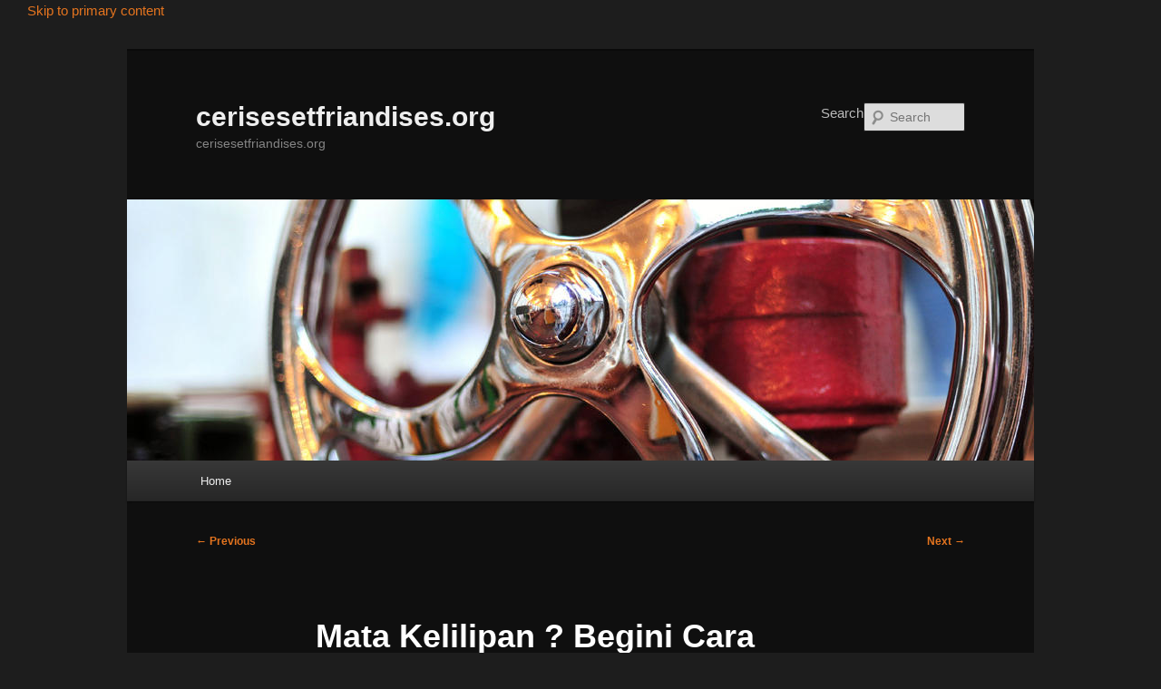

--- FILE ---
content_type: text/javascript
request_url: https://cerisesetfriandises.org/v0/amp-form-0.1.js
body_size: 14890
content:
;
(self.AMP=self.AMP||[]).push({m:1,v:"2207281718002",n:"amp-form",ev:"0.1",l:!0,f:function(t,i){(()=>{var i;function e(){return i||(i=Promise.resolve(void 0))}var s=class{constructor(){this.promise=new Promise(((t,i)=>{this.resolve=t,this.reject=i}))}};function n(t){return new Promise((i=>{i(t())}))}function r(t){return t?Array.prototype.slice.call(t):[]}var{isArray:o}=Array,{hasOwnProperty:c,toString:u}=Object.prototype;function a(t){return"[object Object]"===u.call(t)}function h(t){const i=Object.create(null);return t&&Object.assign(i,t),i}function l(t,i){return c.call(t,i)}function f(t,i,e,s,n,r,o,c,u,a,h){return t}var d="amp:dom-update",m="amp:form-value-change",p="name";function _(t){return(t.ownerDocument||t).defaultView}function b(t){return CSS.escape(t)}function A(t){f(/^[\w-]+$/.test(t))}function P(t,i){return A(i),i=i.toUpperCase(),function(t,e){const s=[];for(let e=t.parentElement;e;e=e.parentElement)e.tagName==i&&s.push(e);return s}(t)}function v(t){var i;null===(i=t.parentElement)||void 0===i||i.removeChild(t)}function E(t){for(;t.firstChild;)t.removeChild(t.firstChild)}function T(t,i){const{length:e}=t;for(let s=0;s<e;s++)i(t[s],s)}function I(t){return t.__AMP_FORM||null}function y(t){const{elements:i}=t,e={},s=/^(?:input|select|textarea)$/i,n=/^(?:submit|button|image|file|reset)$/i,r=/^(?:checkbox|radio)$/i;for(let t=0;t<i.length;t++){const o=i[t],{checked:c,multiple:u,name:a,options:h,tagName:l,type:f,value:d}=o;!a||V(o)||!s.test(l)||n.test(f)||r.test(f)&&!c||(void 0===e[a]&&(e[a]=[]),u?T(h,(t=>{t.selected&&e[a].push(t.value)})):e[a].push(d))}const o=R(t);if(null!=o&&o.name){const{name:t,value:i}=o;void 0===e[t]&&(e[t]=[]),e[t].push(i)}return Object.keys(e).forEach((t=>{0==e[t].length&&delete e[t]})),e}function R(t){const{elements:i}=t,{activeElement:e}=t.ownerDocument,s=r(i).filter(g);return s.includes(e)?e:s[0]||null}function g(t){const{tagName:i,type:e}=t;return"BUTTON"==i||"submit"==e}function V(t){return t.disabled||P(t,"fieldset").some((t=>t.disabled))}function w(t){const i=t,e=t;switch(t.type){case"select-multiple":case"select-one":return r(i.options).every((({defaultSelected:t,selected:i})=>i===t));case"checkbox":case"radio":const{checked:t,defaultChecked:s}=e;return t===s;default:const{defaultValue:n,value:o}=e;return o===n}}var M=/(?:^[#?]?|&)([^=&]+)(?:=([^&]*))?/g;function x(t,i=""){try{return decodeURIComponent(t)}catch(t){return i}}function S(t){const i=h();if(!t)return i;let e;for(;e=M.exec(t);){const t=x(e[1],e[1]),s=e[2]?x(e[2].replace(/\+/g," "),e[2]):"";i[t]=s}return i}self.__AMP_LOG=self.__AMP_LOG||{user:null,dev:null,userForEmbed:null};var O=self.__AMP_LOG;function F(t,i){throw new Error("failed to call initLogConstructor")}function $(t){return O.user||(O.user=j()),function(t,i){return i&&i.ownerDocument.defaultView!=t}(O.user.win,t)?O.userForEmbed||(O.userForEmbed=j()):O.user}function j(t){return F()}function k(){return O.dev||(O.dev=F())}function N(t,i,e,s,n,r,o,c,u,a,h){return t}function X(t,i,e,s,n,r,o,c,u,a,h){return $().assert(t,i,e,s,n,r,o,c,u,a,h)}function D(t,i){return q(t=function(t){return t.__AMP_TOP||(t.__AMP_TOP=t)}(t),i)}function C(t,i){return q(G(z(t)),i)}function U(t,i){const e=G(z(t));return W(e,i)?q(e,i):null}function H(t,i){return function(t,i){const e=B(t,i);if(e)return e;const n=J(t);return n[i]=function(){const t=new s,{promise:i,reject:e,resolve:n}=t;return i.catch((()=>{})),{obj:null,promise:i,resolve:n,reject:e,context:null,ctor:null}}(),n[i].promise}(G(t),i)}function L(t,i){return B(G(t),i)}function z(t){return t.nodeType?(i=_(t),D(i,"ampdoc")).getAmpDoc(t):t;var i}function G(t){const i=z(t);return i.isSingleDoc()?i.win:i}function q(t,i){N(W(t,i));const e=J(t)[i];return e.obj||(N(e.ctor),N(e.context),e.obj=new e.ctor(e.context),N(e.obj),e.context=null,e.resolve&&e.resolve(e.obj)),e.obj}function B(t,i){const e=J(t)[i];return e?e.promise?e.promise:(q(t,i),e.promise=Promise.resolve(e.obj)):null}function J(t){let i=t.__AMP_SERVICES;return i||(i=t.__AMP_SERVICES={}),i}function W(t,i){const e=t.__AMP_SERVICES&&t.__AMP_SERVICES[i];return!(!e||!e.ctor)}function K(t,i,e,s){const n=L(t,i);if(n)return n;const r=z(t);return r.whenExtensionsKnown().then((()=>{const t=r.getExtensionVersion(e);return t?D(r.win,"extensions").waitForExtension(e,t):null})).then((e=>e?s?L(t,i):H(t,i):null))}var Y,Z=t=>z(t),Q=t=>C(t,"mutator"),tt=t=>U(t,"url"),it=t=>C(t,"viewport");function et(t,i,e,s){let n=t,r=e,o=t=>{try{return r(t)}catch(t){var i,e;throw null===(i=(e=self).__AMP_REPORT_ERROR)||void 0===i||i.call(e,t),t}};const c=function(){if(void 0!==Y)return Y;Y=!1;try{const t={get capture(){return Y=!0,!1}};self.addEventListener("test-options",null,t),self.removeEventListener("test-options",null,t)}catch(t){}return Y}(),u=!(null==s||!s.capture);return n.addEventListener(i,o,c?s:u),()=>{null==n||n.removeEventListener(i,o,c?s:u),r=null,n=null,o=null}}function st(t,i,e,s){const n={detail:e};return Object.assign(n,s),new t.CustomEvent(i,n)}function nt(t,i,e,s){return et(t,i,e,s)}function rt(t,i,e,s){let n;const r=new Promise((s=>{n=function(t,i,e,s){let n=e;const r=et(t,i,(t=>{try{n(t)}finally{n=null,r()}}),s);return r}(t,i,s,e)}));return r.then(n,n),s&&s(n),r}function ot(t,i,e){return i in t?Object.defineProperty(t,i,{value:e,enumerable:!0,configurable:!0,writable:!0}):t[i]=e,t}function ct(t,i){var e=Object.keys(t);if(Object.getOwnPropertySymbols){var s=Object.getOwnPropertySymbols(t);i&&(s=s.filter((function(i){return Object.getOwnPropertyDescriptor(t,i).enumerable}))),e.push.apply(e,s)}return e}function ut(t,i){const e=D(t,"platform");return e.isIos()&&11==e.getMajorVersion()?new ft(i):FormData.prototype.entries&&FormData.prototype.delete?new lt(i):new ht(i)}var at,ht=class{constructor(t){this.N$=t?y(t):h()}append(t,i,e){const s=String(t);this.N$[s]=this.N$[s]||[],this.N$[s].push(String(i))}delete(t){delete this.N$[t]}entries(){const t=[];Object.keys(this.N$).forEach((i=>{this.N$[i].forEach((e=>t.push([i,e])))}));let i=0;return{next:()=>i<t.length?{value:t[i++],done:!1}:{value:void 0,done:!0}}}getFormData(){const t=new FormData;return Object.keys(this.N$).forEach((i=>{this.N$[i].forEach((e=>t.append(i,e)))})),t}},lt=class{constructor(t){this.X$=new FormData(t),this.U$(t)}U$(t){if(!t)return;const i=R(t);i&&i.name&&this.append(i.name,i.value)}append(t,i,e){this.X$.append(t,i)}delete(t){this.X$.delete(t)}entries(){return this.X$.entries()}getFormData(){return this.X$}},ft=class extends lt{constructor(t){super(t),t&&T(t.elements,(t=>{"file"==t.type&&0==t.files.length&&(this.X$.delete(t.name),this.X$.append(t.name,new Blob([]),""))}))}append(t,i,e){var s;i&&"object"==typeof i&&""==(s=i).name&&0==s.size?this.X$.append(t,new Blob([]),e||""):this.X$.append(t,i)}},dt=(()=>self.AMP.config.urls)(),mt=new Set(["c","v","a","ad"]),pt="__amp_source_origin",_t=t=>"string"==typeof t?bt(t):t;function bt(t,i){return at||(at=self.document.createElement("a")),function(t,i,e){return t.href="",new URL(i,t.href)}(at,t)}function At(t,i,e){if(!i)return t;const s=t.split("#",2),n=s[0].split("?",2);let r=n[0]+(n[1]?e?`?${i}&${n[1]}`:`?${n[1]}&${i}`:`?${i}`);return r+=s[1]?`#${s[1]}`:"",r}function Pt(t,i){return`${encodeURIComponent(t)}=${encodeURIComponent(i)}`}function vt(t){const i=[];for(const s in t){let n=t[s];if(null!=n){n=o(e=n)?e:[e];for(let t=0;t<n.length;t++)i.push(Pt(s,n[t]))}}var e;return i.join("&")}function Et(t){return dt.cdnProxyRegex.test(_t(t).origin)}var Tt,It=["GET","POST"];function yt(t,i){const e=function(t){for(var i=1;i<arguments.length;i++){var e=null!=arguments[i]?arguments[i]:{};i%2?ct(Object(e),!0).forEach((function(i){ot(t,i,e[i])})):Object.getOwnPropertyDescriptors?Object.defineProperties(t,Object.getOwnPropertyDescriptors(e)):ct(Object(e)).forEach((function(i){Object.defineProperty(t,i,Object.getOwnPropertyDescriptor(e,i))}))}return t}({},i);if((s=i.body)&&"function"==typeof s.getFormData){const t=i.body;e.headers["Content-Type"]="multipart/form-data;charset=utf-8",e.body=function(t){const i=[];for(let e=t.next();!e.done;e=t.next())i.push(e.value);return i}(t.entries())}var s;return{input:t,init:e}}var Rt=["Webkit","webkit","Moz","moz","ms","O","o"],gt={"getPropertyPriority":()=>"","getPropertyValue":()=>""};function Vt(t,i,e,s,n){const r=function(t,i,e){if(i.startsWith("--"))return i;Tt||(Tt=h());let s=Tt[i];if(!s||e){if(s=i,void 0===t[i]){const e=function(t){return t.charAt(0).toUpperCase()+t.slice(1)}(i),n=function(t,i){for(let e=0;e<Rt.length;e++){const s=Rt[e]+i;if(void 0!==t[s])return s}return""}(t,e);void 0!==t[n]&&(s=n)}e||(Tt[i]=s)}return s}(t.style,i,n);if(!r)return;const o=s?e+s:e;t.style.setProperty(function(t){const i=t.replace(/[A-Z]/g,(t=>"-"+t.toLowerCase()));return Rt.some((t=>i.startsWith(t+"-")))?`-${i}`:i}(r),o)}function wt(t,i){void 0===i&&(i=t.hasAttribute("hidden")),i?t.removeAttribute("hidden"):t.setAttribute("hidden","")}function Mt(t){return`${t}px`}function xt(t,i){return t.getComputedStyle(i)||gt}var St="autoexpand",Ot=class{static install(t){const i=t.getRootNode();let e=null;const s=()=>{const s=i.querySelector("textarea[autoexpand]");if(!s||e)return!s&&e?(e.dispose(),void(e=null)):void 0;e=new Ot(t)};nt(i,d,s),s()}constructor(t){const i=t.getRootNode();this.Mf=i.ownerDocument||i,this.i=N(this.Mf.defaultView),this.Kl=it(t),this.x_=[],this.x_.push(nt(i,"input",(t=>{const i=t.target;"TEXTAREA"==i.tagName&&i.hasAttribute(St)&&Ft(i)}))),this.x_.push(nt(i,"mousedown",(t=>{if(1!=t.which)return;const i=t.target;"TEXTAREA"==i.tagName&&function(t){const i=Q(t);Promise.all([i.measureElement((()=>t.scrollHeight)),rt(t,"mouseup")]).then((e=>{const s=e[0];let n=0;return i.measureMutateElement(t,(()=>{n=t.scrollHeight}),(()=>{!function(t,i,e){i!=e&&t.removeAttribute(St)}(t,s,n)}))}))}(i)})));let e=i.querySelectorAll("textarea");this.x_.push(nt(i,d,(()=>{e=i.querySelectorAll("textarea")})));const s=function(t,i,e){let s=0,n=null;function r(e){n=null,s=t.setTimeout(o,100),i.apply(null,e)}function o(){s=0,n&&r(n)}return function(...t){s?n=t:r(t)}}(this.i,(t=>{t.relayoutAll&&e.forEach((t=>{"TEXTAREA"==t.tagName&&t.hasAttribute(St)&&Ft(t)}))}));var n;this.x_.push(this.Kl.onResize(s)),n=e,Promise.all(r(n).map((t=>function(t){return Q(t).measureElement((()=>t.scrollHeight>t.clientHeight))}(t).then((i=>{i&&t.removeAttribute(St)})))))}dispose(){this.x_.forEach((t=>t()))}};function Ft(t){const i=Q(t),e=N(t.ownerDocument.defaultView);let s=0,n=0,r=0;const o=function(t){const i=N(t.ownerDocument),e=N(i.defaultView),s=N(i.body),n=Q(t),r=t.cloneNode(!1);r.classList.add("i-amphtml-textarea-clone");let o=0,c=0,u=!1;return n.measureMutateElement(s,(()=>{const i=xt(e,t),s=parseInt(i.getPropertyValue("max-height"),10);o=parseInt(i.getPropertyValue("width"),10),u=isNaN(s)||t.scrollHeight<s}),(()=>{u&&(t.scrollTop=0),Vt(r,"width",Mt(o)),i.body.appendChild(r)})).then((()=>n.measureMutateElement(s,(()=>{c=r.scrollHeight}),(()=>{v(r)})))).then((()=>c))}(t);return i.measureMutateElement(t,(()=>{const i=xt(e,t);n=t.scrollHeight;const o=parseInt(i.getPropertyValue("max-height"),10);r=isNaN(o)?1/0:o,s="content-box"==i.getPropertyValue("box-sizing")?-parseInt(i.getPropertyValue("padding-top"),10)-parseInt(i.getPropertyValue("padding-bottom"),10):parseInt(i.getPropertyValue("border-top-width"),10)+parseInt(i.getPropertyValue("border-bottom-width"),10)}),(()=>o.then((i=>{const o=i+s;t.classList.toggle("i-amphtml-textarea-max",o>r);const c="iAmphtmlHasExpanded"in t.dataset,u=/google/i.test(e.navigator.vendor)?3:0;(c||n<=i+u)&&(t.dataset.iAmphtmlHasExpanded="",Vt(t,"height",Mt(i+s)))}))))}var $t={"INPUT":!0,"SELECT":!0,"TEXTAREA":!0},jt="submit",kt=1,Nt=2,Xt=1,Dt=2,Ct=3,Ut={"acceptCharset":{access:kt,attr:"accept-charset"},"accessKey":{access:kt,attr:"accesskey"},"action":{access:kt,type:Xt},"attributes":{access:Nt},"autocomplete":{access:kt,def:"on"},"children":{access:Nt},"dataset":{access:Nt},"dir":{access:kt},"draggable":{access:kt,type:Dt,def:!1},"elements":{access:Nt},"encoding":{access:Nt},"enctype":{access:kt},"hidden":{access:kt,type:Ct,def:!1},"id":{access:kt,def:""},"lang":{access:kt},"localName":{access:Nt},"method":{access:kt,def:"get"},"name":{access:kt},"noValidate":{access:kt,attr:"novalidate",type:Ct,def:!1},"prefix":{access:Nt},"spellcheck":{access:kt},"style":{access:Nt},"target":{access:kt,def:""},"title":{access:kt},"translate":{access:kt}};function Ht(t){t.bubbleElement.removeAttribute("aria-alert"),t.bubbleElement.removeAttribute("role"),E(t.bubbleElement),wt(t.bubbleElement,!1)}function Lt(t){t.targetRect=t.viewport.getLayoutRect(t.targetElement)}function zt(t){E(t.bubbleElement);const i=t.bubbleElement.ownerDocument.createElement("div");i.id=`bubble-message-${t.id}`,i.textContent=t.message,t.bubbleElement.setAttribute("aria-labeledby",i.id),t.bubbleElement.setAttribute("role","alert"),t.bubbleElement.setAttribute("aria-live","assertive"),t.bubbleElement.appendChild(i),wt(t.bubbleElement,!0),function(t,i){for(const e in i)Vt(t,e,i[e])}(t.bubbleElement,{top:t.targetRect.top-10+"px",left:`${t.targetRect.left+t.targetRect.width/2}px`})}var Gt,qt,Bt="Please match the requested format.",Jt=0,Wt=class{constructor(t){this.form=t,this.ampdoc=Z(t),this.mutator=Q(t),this.root=this.ampdoc.getRootNode(),this.L$=null}report(){}onBlur(t){}onInput(t){}inputs(){return this.form.querySelectorAll("input,select,textarea")}checkInputValidity(t){if("TEXTAREA"===t.tagName&&t.hasAttribute("pattern")&&(t.checkValidity()||t.validationMessage===Bt)){const i=t.getAttribute("pattern"),e=new RegExp(`^${i}$`,"m").test(t.value);t.setCustomValidity(e?"":Bt)}return t.checkValidity()}checkFormValidity(t){return this.G$(t),t.checkValidity()}reportFormValidity(t){return this.G$(t),t.reportValidity()}G$(t){T(t.elements,(t=>{"TEXTAREA"==t.tagName&&this.checkInputValidity(t)}))}fireValidityEventIfNecessary(){const t=this.L$;if(this.L$=this.checkFormValidity(this.form),t!==this.L$){const t=st(_(this.form),this.L$?"valid":"invalid",null,{bubbles:!0});this.form.dispatchEvent(t)}}},Kt=class extends Wt{report(){this.reportFormValidity(this.form),this.fireValidityEventIfNecessary()}},Yt=class extends Wt{constructor(t){super(t);const i="i-amphtml-validation-bubble-"+Jt++;this.q$=new class{constructor(t,i){this.bi=i,this.Kl=it(t),this.Ih=D(t.win,"vsync"),this.J$=null,this.W$="",this.Is=!1,this.K$=t.win.document.createElement("div"),wt(this.K$,!1),this.K$.classList.add("i-amphtml-validation-bubble"),this.K$.__BUBBLE_OBJ=this,t.getBody().appendChild(this.K$)}isActiveOn(t){return this.Is&&t==this.J$}hide(){this.Is&&(this.Is=!1,this.J$=null,this.W$="",this.Ih.run({measure:void 0,mutate:Ht},{bubbleElement:this.K$}))}show(t,i){if(this.isActiveOn(t)&&i==this.W$)return;this.Is=!0,this.J$=t,this.W$=i;const e={message:i,targetElement:t,bubbleElement:this.K$,viewport:this.Kl,id:this.bi};this.Ih.run({measure:Lt,mutate:zt},e)}}(this.ampdoc,i)}report(){const t=this.inputs();for(let i=0;i<t.length;i++)if(!this.checkInputValidity(t[i])){t[i].focus(),this.q$.show(t[i],t[i].validationMessage);break}this.fireValidityEventIfNecessary()}onBlur(t){"submit"!=t.target.type&&this.q$.hide()}onInput(t){const i=t.target;this.q$.isActiveOn(i)&&(this.checkInputValidity(i)?(i.removeAttribute("aria-invalid"),this.q$.hide()):(i.setAttribute("aria-invalid","true"),this.q$.show(i,i.validationMessage)))}},Zt=class extends Wt{constructor(t){super(t),this.Z$=this.form.id?this.form.id:String(Date.now()+Math.floor(100*Math.random())),this.Q$=0}reportInput(t){const i=function(t){const i=["badInput"];for(const e in t.validity)i.includes(e)||i.push(e);const e=i.filter((i=>!0===t.validity[i]));return e.length?e[0]:null}(t);i&&this.showValidationFor(t,i)}FN(){return`i-amphtml-aria-desc-${this.Z$}-${this.Q$++}`}hideAllValidations(){const t=this.inputs();for(let i=0;i<t.length;i++)this.hideValidationFor(t[i])}getValidationFor(t,i){if(!t.id)return null;const e=this.XN(t,i),s="__AMP_VALIDATION_"+e;if(!(s in t)){const i=`[visible-when-invalid=${e}][validation-for=${t.id}]`;t[s]=this.root.querySelector(i)}return t[s]}XN(t,i){const{tagName:e,validationMessage:s}=t;return"TEXTAREA"===e&&"customError"===i&&s===Bt?"patternMismatch":i}showValidationFor(t,i){const e=this.getValidationFor(t,i);if(!e)return;e.textContent.trim()||(e.textContent=t.validationMessage),t.__AMP_VISIBLE_VALIDATION=e;let s=e.getAttribute("id");s||(s=this.FN(),e.setAttribute("id",s)),t.setAttribute("aria-invalid","true"),t.setAttribute("aria-describedby",s),this.mutator.mutateElement(e,(()=>e.classList.add("visible")))}hideValidationFor(t){const i=this.getVisibleValidationFor(t);i&&(delete t.__AMP_VISIBLE_VALIDATION,t.removeAttribute("aria-invalid"),t.removeAttribute("aria-describedby"),this.mutator.mutateElement(i,(()=>i.classList.remove("visible"))))}getVisibleValidationFor(t){return t.__AMP_VISIBLE_VALIDATION}shouldValidateOnInteraction(t){throw Error("Not Implemented")}onInteraction(t){const i=t.target,e=!!i.checkValidity&&this.shouldValidateOnInteraction(i);this.hideValidationFor(i),e&&!this.checkInputValidity(i)&&this.reportInput(i)}onBlur(t){this.onInteraction(t)}onInput(t){this.onInteraction(t)}},Qt=class extends Zt{report(){this.hideAllValidations();const t=this.inputs();for(let i=0;i<t.length;i++)if(!this.checkInputValidity(t[i])){this.reportInput(t[i]),t[i].focus();break}this.fireValidityEventIfNecessary()}shouldValidateOnInteraction(t){return!!this.getVisibleValidationFor(t)}},ti=class extends Zt{report(){this.hideAllValidations();let t=null;const i=this.inputs();for(let e=0;e<i.length;e++)this.checkInputValidity(i[e])||(t=t||i[e],this.reportInput(i[e]));t&&t.focus(),this.fireValidityEventIfNecessary()}shouldValidateOnInteraction(t){return!!this.getVisibleValidationFor(t)}},ii=class extends Zt{shouldValidateOnInteraction(t){return!0}onInteraction(t){super.onInteraction(t),this.fireValidityEventIfNecessary()}},ei=class extends ti{shouldValidateOnInteraction(t){return!0}onInteraction(t){super.onInteraction(t),this.fireValidityEventIfNecessary()}},si="__amp_form_verify",ni=class{constructor(t){this.DN=t}onCommit(){return this.UN(),this.HN()?this.Wj():Promise.resolve({updatedElements:[],errors:[]})}Wj(){return Promise.resolve({updatedElements:[],errors:[]})}HN(){const{elements:t}=this.DN;for(let i=0;i<t.length;i++){const e=t[i];if(!e.disabled&&!w(e))return!0}return!1}UN(){const{elements:t}=this.DN;t&&T(t,(t=>{t.setCustomValidity("")}))}},ri=class extends ni{},oi=class extends ni{constructor(t,i){super(t),this.LN=i,this.GN=null,this.qN=[]}Wj(){const t=this.LN().then((()=>[]),(t=>function(t){const{response:i}=t;return i?i.json().then((t=>t.verifyErrors||[]),(()=>[])):Promise.resolve([])}(t)));return this.BN(t).then((t=>this.JN(t)))}BN(t){if(!this.GN){this.GN=new class{constructor(t){if(this.WN=new s,this.KN=0,t)for(const i of t)this.add(i)}add(t){const i=++this.KN;return t.then((t=>{this.KN===i&&this.WN.resolve(t)}),(t=>{this.KN===i&&this.WN.reject(t)})),this.WN.promise}then(t,i){return this.WN.promise.then(t,i)}};const t=()=>this.GN=null;this.GN.then(t,t)}return this.GN.add(t)}JN(t){const i=[],e=this.qN;this.qN=t;for(let e=0;e<t.length;e++){const s=t[e],n=$().assertString(s.name,"Verification errors must have a name property"),r=$().assertString(s.message,"Verification errors must have a message property"),o=$().assertElement(this.DN.querySelector(`[name="${n}"]`),"Verification error name property must match a field name");o.checkValidity()&&(o.setCustomValidity(r),i.push(o))}const s=e.filter((i=>t.every((t=>i.name!==t.name)))).map((t=>this.DN.querySelector(`[name="${t.name}"]`)));return{updatedElements:i.concat(s),errors:t}}};function ci(t,i,e){if(i[e])return i[e];const s=t.querySelector(`style[${e}], link[${e}]`);return s?(i[e]=s,s):null}function ui(t,i){const e=t.styleSheets;for(let t=0;t<e.length;t++)if(e[t].ownerNode==i)return!0;return!1}var ai="amp-form",hi=["amp-selector"],li="initial",fi="verifying",di="submitting",mi="valid",pi="invalid",_i="AMP-Redirect-To";function bi(t,i=!1){if(!t.checkValidity)return!0;let e=!1;const s=function(t){return t.classList.contains("user-valid")?mi:t.classList.contains("user-invalid")?pi:"none"}(t),n=t.checkValidity();if(s!=mi&&n?(t.classList.add("user-valid"),t.classList.remove("user-invalid"),e=s==pi):s==pi||n||(t.classList.add("user-invalid"),t.classList.remove("user-valid"),e=!0),function(t){if(t.validity)for(const i in t.validity)t.classList.toggle(i,t.validity[i])}(t),i&&e){const i=P(t,"fieldset");for(let t=0;t<i.length;t++)bi(i[t]);t.form&&bi(t.form)}return n}function Ai(t){bi(t,!0)}t.registerServiceForDoc("form-submit-service",class{constructor(){this.yl=new class{constructor(){this.hi=null}add(t){return this.hi||(this.hi=[]),this.hi.push(t),()=>{this.remove(t)}}remove(t){this.hi&&function(t,i){const e=t.indexOf(i);-1!=e&&t.splice(e,1)}(this.hi,t)}removeAll(){this.hi&&(this.hi.length=0)}fire(t){if(this.hi)for(const i of this.hi.slice())i(t)}getHandlerCount(){var t,i;return null!==(t=null===(i=this.hi)||void 0===i?void 0:i.length)&&void 0!==t?t:0}}}beforeSubmit(t){return this.yl.add(t)}fire(t){this.yl.fire(t)}}),t.registerServiceForDoc(ai,class{constructor(t){this.YN=this.ZN(t).then((()=>this.QN(t)))}whenInitialized(){return this.YN}ZN(t){const i=new s;return function(t,i,e,s,n){const r=t.getHeadNode(),o=function(t,i,e,s){let n=t.__AMP_CSS_SM;n||(n=t.__AMP_CSS_SM=h());const r=`amp-extension=${s}`;if(r){const e=ci(t,n,r);if(e)return"STYLE"==e.tagName&&e.textContent!==i&&(e.textContent=i),e}const o=(t.ownerDocument||t).createElement("style");o.textContent=i;let c=null;return o.setAttribute("amp-extension",s),c=ci(t,n,"amp-runtime"),function(t,i,e=null){if(!e)return void function(t,i){t.insertBefore(i,t.firstChild)}(t,i);const s=e.nextSibling;t.insertBefore(i,s)}(t,o,c),r&&(n[r]=o),o}(r,function(t,i){const e=t.__AMP_CSS_TR;return e?e(i):i}(r,'form.amp-form-submit-error [submit-error],form.amp-form-submit-success [submit-success],form.amp-form-submitting [submitting]{display:block}textarea[autoexpand]:not(.i-amphtml-textarea-max){overflow:hidden!important}.i-amphtml-textarea-clone{visibility:hidden;position:absolute;top:-9999px;left:-9999px;height:0!important}.i-amphtml-validation-bubble{transform:translate(-50%,-100%);background-color:#fff;box-shadow:0 5px 15px 0 rgba(0,0,0,.5);max-width:200px;position:absolute;display:block;box-sizing:border-box;padding:10px;border-radius:5px}.i-amphtml-validation-bubble:after{content:" ";position:absolute;bottom:-8px;left:30px;width:0;height:0;border-left:8px solid transparent;border-right:8px solid transparent;border-top:8px solid #fff}[visible-when-invalid]{color:red}\n/*# sourceURL=/extensions/amp-form/0.1/amp-form.css*/'),0,"amp-form");if(e){const i=t.getRootNode();if(ui(i,o))return e(o),o;const s=setInterval((()=>{ui(i,o)&&(clearInterval(s),e(o))}),4)}}(t,0,i.resolve),i.promise}QN(t){return t.whenReady().then((()=>{const i=t.getRootNode();this.XU(i.querySelectorAll("form")),Ot.install(t),this.HU(i),this.KU(i)}))}XU(t){t&&t.forEach(((t,i)=>{I(t)||new class{constructor(t,i){try{!function(t){const i=((s=_(t)).FormProxy||(s.FormProxy=function(t){function i(t){this.DN=t}const e=i.prototype,{Object:s}=t,n=s.prototype;return[t.HTMLFormElement,t.EventTarget].reduce(((t,i)=>{let e=i&&i.prototype;for(;e&&e!==n&&!(t.indexOf(e)>=0);)t.push(e),e=s.getPrototypeOf(e);return t}),[]).forEach((i=>{for(const s in i){const r=t.Object.getOwnPropertyDescriptor(i,s);if(r&&s.toUpperCase()!=s&&!s.startsWith("on")&&!n.hasOwnProperty.call(e,s))if("function"==typeof r.value){const t=r.value;e[s]=function(){return t.apply(this.DN,arguments)}}else{const i={};r.get&&(i.get=function(){return r.get.call(this.DN)}),r.set&&(i.set=function(t){return r.set.call(this.DN,t)}),t.Object.defineProperty(e,s,i)}}})),i}(s)),s.FormProxy),e=new i(t);var s;"action"in e||function(t,i){const e=t.ownerDocument.defaultView.HTMLFormElement.prototype.cloneNode.call(t,!1);for(const s in e){if(s in i||s.toUpperCase()==s||s.startsWith("on"))continue;const e=Ut[s],n=t[s];if(e)if(e.access==Nt){let e;if(n&&n.nodeType){const i=n,{nextSibling:r,parentNode:o}=i;o.removeChild(i);try{e=t[s]}finally{o.insertBefore(i,r)}}else e=n;Object.defineProperty(i,s,{get:()=>e})}else if(e.access==kt){const n=e.attr||s;Object.defineProperty(i,s,{get(){const s=i.getAttribute(n);if(null==s&&void 0!==e.def)return e.def;if(e.type==Dt)return"true"===s;if(e.type==Ct)return null!=s;if(e.type==Xt){const i=s||"";return tt(t).parse(i).href}return s},set(t){e.type==Ct&&(t=t?"":null),null!=t?i.setAttribute(n,t):i.removeAttribute(n)}})}else N(!1);else Object.defineProperty(i,s,{get:()=>t[s],set(i){t[s]=i}})}}(t,e),t.$p=e}(t)}catch(t){k().error(ai,"form proxy failed to install",t)}!function(t,i){t.__AMP_FORM=i}(t,this),this.bi=i,this.Mf=t.ownerDocument,this.i=this.Mf.defaultView,this.De=q(this.i,"timer"),this.DN=t,this.Qi=Z(this.DN),this.YU=null,this.ZU=(t=>U(this.Qi,"url-replace"))(),this.tM=C(this.Qi,"templates"),this.o$=(t=>D(this.i,"xhr"))(),this.I_=(t=>U(this.Qi,"action"))(),this._a=Q(this.Qi),this.Xe=(t=>C(this.Qi,"viewer"))(),this.QU=new class{constructor(t,i,e){this.Xe=i,this.tM=e,this.bL=t}isEnabled(){const t=this.Xe.getAmpDoc();return!(!t.isSingleDoc()||!t.getRootNode().documentElement.hasAttribute("allow-viewer-render-template"))&&this.Xe.hasCapability("viewerRenderTemplate")}assertTrustedViewer(t){return this.Xe.isTrustedViewer().then((i=>{X(i,"Refused to attempt SSR in untrusted viewer: ",t)}))}ssr(t,i,e=null,s={}){let n;return e||(n=this.tM.maybeFindTemplate(t)),this.assertTrustedViewer(t).then((()=>this.Xe.sendMessageAwaitResponse("viewerRenderTemplate",this.vL(i,n,e,s))))}applySsrOrCsrTemplate(t,i){let e;return this.isEnabled()?(X("string"==typeof i.html,"Skipping template rendering due to failed fetch"),e=this.assertTrustedViewer(t).then((()=>this.tM.findAndSetHtmlForTemplate(t,i.html)))):e=o(i)?this.tM.findAndRenderTemplateArray(t,i):this.tM.findAndRenderTemplate(t,i),e}vL(t,i,e,s={}){const n={"type":this.bL},r=e&&e.successTemplate?e.successTemplate:i;r&&(n.successTemplate={"type":"amp-mustache","payload":r.innerHTML});const o=e&&e.errorTemplate?e.errorTemplate:null;return o&&(n.errorTemplate={"type":"amp-mustache","payload":o.innerHTML}),s&&Object.assign(n,s),{"originalRequest":yt(t.xhrUrl,t.fetchOpt),"ampComponent":n}}}(ai,this.Xe,this.tM),this.iA=(this.DN.getAttribute("method")||"GET").toUpperCase(),this.o=this.DN.getAttribute("target"),this.EL=this.TL("action-xhr"),this.IL=this.TL("verify-xhr"),this.RL=this.VL("enctype"),this.wL=!this.DN.hasAttribute("novalidate"),this.DN.setAttribute("novalidate",""),this.wL||this.DN.setAttribute("amp-novalidate",""),this.DN.classList.add("i-amphtml-form"),this.Ci=li;const e=this.DN.elements;for(let t=0;t<e.length;t++){const{name:i}=e[t];X(i!=pt&&i!=si,"Illegal input name, %s found: %s",i,e[t])}var s,n,r;this.ML=new class{constructor(t,i){this.DN=t,this.i=i,this.xL=0,this.SL=h(),this.OL=null,this.FL=!1,this.$L=!1,this.qM(),this.jL()}onSubmitting(){this.FL=!0,this.kL()}onSubmitError(){this.FL=!1,this.kL()}onSubmitSuccess(){this.FL=!1,this.OL=this.NL(),this.XL(),this.kL()}NL(){return ut(this.i,this.DN).getFormData()}kL(){const t=this.xL>0&&!this.FL;if(t!==this.$L){this.DN.classList.toggle("amp-form-dirty",t);const i=st(this.i,"amp:form-dirtiness-change",{"isDirty":t},{bubbles:!0});this.DN.dispatchEvent(i)}this.$L=t}qM(){this.DN.addEventListener("input",this.DL.bind(this)),this.DN.addEventListener("reset",this.CL.bind(this)),this.DN.addEventListener(m,this.DL.bind(this))}jL(){for(let t=0;t<this.DN.elements.length;++t)this.UL(this.DN.elements[t]);this.kL()}DL(t){const i=t.target;this.UL(i),this.kL()}CL(t){this.XL(),this.kL()}UL(t){(function(t){const{hidden:i,name:e,tagName:s}=t;return!$t[s]||!e||i||V(t)})(t)||(function(t){switch(t.tagName){case"INPUT":return"checkbox"==t.type||"radio"==t.type?!t.checked:!t.value;case"TEXTAREA":return!t.value;case"SELECT":return!1;default:throw new Error(`isFieldEmpty: ${t.tagName} is not a supported field element.`)}}(t)||w(t)||this.HL(t)?this.LL(t.name):this.zL(t.name))}HL(t){if(!this.OL)return!1;const{name:i,value:e}=t;return this.OL.get(i)===e}zL(t){this.SL[t]||(this.SL[t]=!0,++this.xL)}LL(t){this.SL[t]&&(this.SL[t]=!1,--this.xL)}XL(){this.SL=h(),this.xL=0}}(this.DN,this.i),this.GL=function(t){switch(t.getAttribute("custom-validation-reporting")){case"as-you-go":return new ii(t);case"show-all-on-submit":return new ti(t);case"interact-and-submit":return new ei(t);case"show-first-on-submit":return new Qt(t)}return t.ownerDocument&&void 0===Gt&&(Gt=!!document.createElement("form").reportValidity),Gt?new Kt(t):new Yt(t)}(this.DN),this.qL=(n=()=>this.BL(),(s=this.DN).hasAttribute("verify-xhr")?new oi(s,n):new ri(s)),this.I_.addToAllowlist("FORM",["clear","submit"],["email"]),this.I_.installActionHandler(this.DN,this.JL.bind(this)),this.qM(),this.WL(),this.KL(),this.YL=null,this.ZL=null,this.QL=null,(r=t,H(r,"form-submit-service")).then((t=>{this.QL=t})),this.tG=this.Mf&&function(t,i){const e=i.documentElement;return["⚡4email","amp4email"].some((t=>e.hasAttribute(t)))}(0,this.Mf)}TL(t){const i=this.DN.getAttribute(t);if(i){const e=tt(this.Qi);e.assertHttpsUrl(i,this.DN,t),X(!e.isProxyOrigin(i),"form %s should not be on AMP CDN: %s",t,this.DN)}return i}VL(t){const i=this.DN.getAttribute(t);return"application/x-www-form-urlencoded"===i||"multipart/form-data"===i?i:"multipart/form-data"}getXssiPrefix(){return this.DN.getAttribute("xssi-prefix")}requestForFormFetch(t,i,e,s){let n,r,o={"Accept":"application/json"};if("GET"==i||"HEAD"==i){this.iG();const i=this.eG();s&&s.forEach((t=>delete i[t])),e&&function(t,i,e=10){const s=[],n=[];for(n.push({t:t,s:i,d:0});n.length>0;){const{d:t,s:i,t:r}=n.shift();if(s.includes(i))throw new Error("Source object has a circular reference.");if(s.push(i),r!==i)if(t>e)Object.assign(r,i);else for(const e of Object.keys(i)){const s=i[e];if(l(r,e)){const i=r[e];if(a(s)&&a(i)){n.push({t:i,s:s,d:t+1});continue}}r[e]=s}}}(i,e),n=function(t,i){return At(t,vt(i))}(t,i)}else{n=t,"application/x-www-form-urlencoded"===this.RL?(r=vt(this.eG()),o={"Accept":"application/json","Content-Type":"application/x-www-form-urlencoded"}):(N("multipart/form-data"===this.RL),r=ut(this.i,this.DN)),s&&s.forEach((t=>r.delete(t)));for(const t in e)r.append(t,e[t])}return{xhrUrl:n,fetchOpt:{"body":r,"method":i,"credentials":"include","headers":o}}}setXhrAction(t){this.EL=t}JL(t){return t.satisfiesTrust(2)?"submit"==t.method?this.sG().then((()=>this.nG(t))):("clear"===t.method&&this.rG(),null):null}sG(){if(this.YU)return this.YU;const t=r(this.DN.querySelectorAll(hi.join(","))).map((t=>t.build()));return this.YU=this.oG(t,2e3)}qM(){this.Qi.whenNextVisible().then((()=>{const t=this.DN.querySelector("[autofocus]");t&&function(t){try{t.focus()}catch(t){}}(t)})),this.DN.addEventListener("submit",this.cG.bind(this),!0),this.DN.addEventListener("blur",(t=>{Ai(t.target),this.GL.onBlur(t)}),!0),this.DN.addEventListener(m,(t=>{Ai(t.target),this.GL.onInput(t)}),!0),this.QU.isEnabled()||this.DN.addEventListener("change",(t=>{this.qL.onCommit().then((i=>{const{errors:e,updatedElements:s}=i;s.forEach(Ai),this.GL.onBlur(t),this.Ci===fi&&(e.length?(this.mO("verify-error"),this.uG({"verifyErrors":e}).then((()=>{this.aG("verify-error",e,2)}))):this.mO(li))}))})),this.DN.addEventListener("input",(t=>{Ai(t.target),this.GL.onInput(t)}))}WL(){var t;(t=this.Qi,K(t,"inputmask","amp-inputmask")).then((t=>{t&&t.install()}))}hG(t){this.lG(!1,"Form analytics not supported");const i={},e=this.eG();for(const t in e)Object.prototype.hasOwnProperty.call(e,t)&&(i["formFields["+t+"]"]=e[t].join(","));i.formId=this.DN.id;try{this.fG(t,i)}catch(t){k().error(ai,"Sending analytics failed:",t)}}nG(t){return this.Ci!=di&&this.dG()?this.mG(t.trust,null):Promise.resolve(null)}rG(){this.DN.reset(),this.mO(li),this.DN.classList.remove("user-valid"),this.DN.classList.remove("user-invalid"),this.DN.querySelectorAll(".user-valid, .user-invalid").forEach((t=>{t.classList.remove("user-valid"),t.classList.remove("user-invalid")})),this.DN.querySelectorAll(".visible[validation-for]").forEach((t=>{t.classList.remove("visible")})),function(t){const i=document.createElement("input");for(const e in i.validity)t.querySelectorAll(`.${b(e)}`).forEach((t=>{t.classList.remove(e)}))}(this.DN)}cG(t){return this.Ci!=di&&this.dG()?((this.EL||"POST"==this.iA)&&t.preventDefault(),this.mG(3,t)):(t.stopImmediatePropagation(),t.preventDefault(),Promise.resolve(null))}mG(t,i){try{const t={form:this.DN,actionXhrMutator:this.setXhrAction.bind(this)};N(this.QL).fire(t)}catch(t){k().error(ai,"Form submit service failed: %s",t)}const s=this.pG(),n=this.DN.getElementsByClassName("i-amphtml-async-input");if(this.ML.onSubmitting(),!this.EL&&"GET"==this.iA){if(this.lG(!1,"Non-XHR GETs not supported."),this.iG(),0===n.length){for(let t=0;t<s.length;t++)this.ZU.expandInputValueSync(s[t]);const t=!i;return this._G(t),this.ML.onSubmitSuccess(),e()}i&&i.preventDefault()}this.mO(di);const r=[],o=[];return o.push(this.bG(s)),T(n,(t=>{const i=this.AG(t);t.classList.contains("i-async-require-action")?r.push(i):o.push(i)})),Promise.all(r).then((()=>this.oG(o,1e4).then((()=>this.PG(t)),(i=>this.vG(i,t)))),(i=>this.vG(i,t)))}vG(t,i){const e={};return t&&t.message&&(e.error=t.message),this.EG(t,e,i)}pG(){return this.DN.querySelectorAll('[type="hidden"][data-amp-replace]')}PG(t){return this.EL?this.TG(t):("POST"==this.iA?this.IG():"GET"==this.iA&&this._G(!0),e())}BL(){return this.Ci===di?e():(this.mO(fi),this.aG("verify",null,3),this.bG(this.pG()).then((()=>this.yG())))}TG(t){let i;return this.QU.isEnabled()?i=this.gG(t):(this.VG(t),i=this.wG().then((i=>this.MG(i,t)),(i=>this.xG(i,t)))),i}gG(t){const i=this.eG();return this.uG(i).then((()=>this.I_.trigger(this.DN,jt,null,t))).then((()=>{const t=this.requestForFormFetch(this.EL,this.iA);var i,e,s;return t.fetchOpt=function(t,i){const e=t||{},s=e.credentials;return f(void 0===s||"include"==s||"omit"==s),e.method=void 0===(n=e.method)?"GET":(n=n.toUpperCase(),f(It.includes(n)),n),e.headers=e.headers||{},f(null!==e.body),e;var n}(t.fetchOpt),t.fetchOpt=function(t,i,e){e=e||{};const s=function(t){return t.origin||bt(t.location.href).origin}(t);return s==bt(i).origin&&(e.headers=e.headers||{},e.headers["AMP-Same-Origin"]="true"),e}(this.i,t.xhrUrl,t.fetchOpt),t.xhrUrl=(i=this.i,e=t.xhrUrl,s=t.fetchOpt,f("string"==typeof e),!1!==s.ampCors&&(e=function(t,i){return function(t){const i=S(bt(t).search);X(!(pt in i),"Source origin is not allowed in %s",t)}(i),function(t,i,e,s){return At(t,Pt("__amp_source_origin",e),void 0)}(i,0,function(t){return bt(function(t){if(!Et(t=_t(t)))return t.href;const i=t.pathname.split("/"),e=i[1];X(mt.has(e),"Unknown path prefix in url %s",t.href);const s=i[2],n="s"==s?"https://"+decodeURIComponent(i[3]):"https://"+decodeURIComponent(s);return X(n.indexOf(".")>0,"Expected a . in origin %s",n),i.splice(1,"s"==s?3:2),n+i.join("/")+function(t,i){if(!t||"?"==t)return"";const e=new RegExp("[?&](amp_(js[^&=]*|gsa|r|kit)|usqp)\\b[^&]*","g"),s=t.replace(e,"").replace(/^[?&]/,"");return s?"?"+s:""}(t.search)+(t.hash||"")}(t)).origin}(t.location.href))}(i,e)),e),this.QU.ssr(this.DN,t,this.SG())})).then((i=>this.OG(i,t)),(i=>{const e={};return i&&i.message&&(e.error=i.message),this.EG(i,e,t)}))}SG(){let t;const i=this.DN.querySelector("[submit-success]");let e;i&&(t=this.tM.maybeFindTemplate(i));const s=this.DN.querySelector("[submit-error]");return s&&(e=this.tM.maybeFindTemplate(s)),{successTemplate:t,errorTemplate:e}}OG(t,i){const e=t.init,s=function(t,i){try{return function(t){return JSON.parse(t)}(t)}catch(t){return null==i||i(t),null}}(t.body,(t=>$().error(ai,"Failed to parse response JSON: %s",t)));if(e){const n=e.status;if(n>=300)return this.EG(n,t,i,s)}return this.FG(t,i,s)}VG(t){this.hG("amp-form-submit");const i=this.eG();this.uG(i).then((()=>{this.I_.trigger(this.DN,jt,null,t)}))}bG(t){const i=[];for(let e=0;e<t.length;e++)i.push(this.ZU.expandInputValueAsync(t[e]));return this.oG(i,100)}AG(t){return t.getImpl().then((t=>t.getValue())).then((i=>{const e=t.getAttribute(p);let s=this.DN.querySelector(`input[name=${b(e)}]`);var n,r;s||(n=this.i.document,r={"name":t.getAttribute(p),"hidden":"true"},s=function(t,i){for(const e in i)t.setAttribute(e,i[e]);return t}(n.createElement("input"),r)),s.setAttribute("value",i),this.DN.appendChild(s)}))}wG(){return this.LN(this.EL,this.iA)}yG(){const t=r(this.DN.querySelectorAll(`[${b("no-verify")}]`)).map((t=>t.name||t.id));return this.LN(this.IL,this.iA,{[si]:!0},t)}LN(t,i,e,s){this.lG(!1,"XHRs should be proxied.");const n=this.requestForFormFetch(t,i,e,s);return this.o$.fetch(n.xhrUrl,n.fetchOpt)}$G(t){return t-1}MG(t,i){return this.o$.xssiJson(t,this.getXssiPrefix()).then((t=>this.FG(t,i)),(t=>$().error(ai,"Failed to parse response JSON: %s",t))).then((()=>{this.hG("amp-form-submit-success"),this.jG(t)}))}FG(t,i,e){return this.mO("submit-success"),n((()=>{this.uG(t||{}).then((()=>{const s=this.$G(i);this.aG("submit-success",void 0===e?t:e,s),this.ML.onSubmitSuccess()}))}))}xG(t,i){let e;if(t&&t.response){const i=t;e=this.o$.xssiJson(i.response,this.getXssiPrefix()).catch((()=>null))}else e=Promise.resolve(null);return e.then((e=>{this.EG(t,e,i),this.hG("amp-form-submit-error"),this.jG(t.response)}))}EG(t,i,e,s){return this.mO("submit-error"),$().error(ai,"Form submission failed: %s",t),n((()=>{this.uG(i).then((()=>{const t=this.$G(e);this.aG("submit-error",void 0===s?i:s,t),this.ML.onSubmitError()}))}))}IG(){X(!1,"Only XHR based (via action-xhr attribute) submissions are supported for POST requests. %s",this.DN)}_G(t){this.hG("amp-form-submit"),t&&this.DN.submit(),this.mO(li)}lG(t,i){X(this.QU.isEnabled()===t,"[amp-form]: viewerRenderTemplate | %s",i)}iG(){X(0==this.DN.querySelectorAll("input[type=password],input[type=file]").length,"input[type=password] or input[type=file] may only appear in form[method=post]")}dG(){if(i=this.i.document,void 0===qt&&(qt=!!i.createElement("input").checkValidity),qt){const i=((t=this.DN).querySelectorAll("input,select,textarea,fieldset").forEach((t=>bi(t))),bi(t));if(this.wL)return this.GL.report(),i}var t,i;return!0}jG(t){if(this.lG(!1,"Redirects not supported."),!t||!t.headers)return;const i=t.headers.get(_i);if(i){X(!this.tG,"Redirects not supported in AMP4Email.",this.DN),X("_blank"!=this.o,"Redirecting to target=_blank using AMP-Redirect-To is currently not supported, use target=_top instead. %s",this.DN);try{const t=tt(this.Qi);t.assertAbsoluteHttpOrHttpsUrl(i),t.assertHttpsUrl(i,"AMP-Redirect-To","Url")}catch(t){X(!1,"The `AMP-Redirect-To` header value must be an absolute URL starting with https://. Found %s",i)}(e=this.Qi,C(e,"navigation")).navigateTo(this.i,i,_i)}var e}aG(t,i,e){const s=st(this.i,`${ai}.${t}`,{"response":i});this.I_.trigger(this.DN,t,s,e)}oG(t,i){return Promise.race([Promise.all(t),this.De.promise(i)])}fG(t,i){!function(t,i,e={},s=!0){var n;(n=t,K(n,"amp-analytics-instrumentation","amp-analytics")).then((n=>{n&&n.triggerEventForTarget(t,i,e,s)}))}(this.DN,t,i)}eG(){return y(this.DN)}mO(t){const i=this.Ci;this.DN.classList.remove(`amp-form-${i}`),this.DN.classList.add(`amp-form-${t}`),this.kG(i),this.Ci=t}uG(t){o(t)&&(t={});const i=this.DN.querySelector(`[${this.Ci}]`);let s=e();if(i){const e=`rendered-message-${this.bi}`;i.setAttribute("role","alert"),i.setAttribute("aria-labeledby",e),i.setAttribute("aria-live","assertive"),this.tM.hasTemplate(i)?s=this.QU.applySsrOrCsrTemplate(N(i),t).then((t=>{let s;return o(t)?1===t.length?s=t[0]:(s=document.createElement("div"),t.forEach((t=>s.appendChild(t)))):s=t,s.id=e,s.setAttribute("i-amphtml-rendered",""),this._a.mutateElement(i,(()=>{i.appendChild(s);const t=st(this.i,d,null,{bubbles:!0});i.dispatchEvent(t)}))})):this._a.mutateElement(i,(()=>{}))}return s}kG(t){const i=this.DN.querySelector(`[${t}]`);if(!i)return;const e=(s=i,A("i-amphtml-rendered"),"> [i-amphtml-rendered]",s.querySelector(function(t,i){return t.replace(/^|,/g,"$&:scope ")}("> [i-amphtml-rendered]")));var s;e&&v(e)}KL(){if(Et(this.i.location)||!this.DN.hasAttribute("data-initialize-from-url"))return;const t=["SELECT","TEXTAREA"],i=["color","date","datetime-local","email","hidden","month","number","range","search","tel","text","time","url","week"],e=["checkbox","radio"],s=(s,r)=>{if(s.hasAttribute("data-amp-replace"))return;if(!s.hasAttribute("data-allow-initialization"))return;const o=n[r]||"",c=s.getAttribute("type")||"text",u=s.tagName;if("INPUT"===u){if(i.includes(c.toLocaleLowerCase()))s.value!==o&&(s.value=o);else if(e.includes(c)){const t=s.value===o;s.checked!==t&&(s.checked=t)}}else t.includes(u)&&s.value!==o&&(s.value=o)},n=S(this.i.location.search);Object.keys(n).forEach((t=>{const i=this.DN.elements[t];i&&(i.nodeType===Node.ELEMENT_NODE?s(i,t):i.length&&i.forEach((i=>s(i,t))))}))}renderTemplatePromiseForTesting(){return this.ZL}xhrSubmitPromiseForTesting(){return this.YL}}(t,`amp-form-${i}`)}))}HU(t){t.addEventListener(d,(()=>{this.XU(t.querySelectorAll("form"))}))}KU(t){t.addEventListener("keydown",(t=>{if(t.defaultPrevented||"Enter"!=t.key||!t.ctrlKey&&!t.metaKey||"TEXTAREA"!==t.target.tagName)return;const{form:i}=t.target,e=i?I(i):null;e&&(e.cG(t),t.preventDefault())}))}})})();
/*! https://mths.be/cssescape v1.5.1 by @mathias | MIT license */}});
//# sourceMappingURL=amp-form-0.1.mjs.map